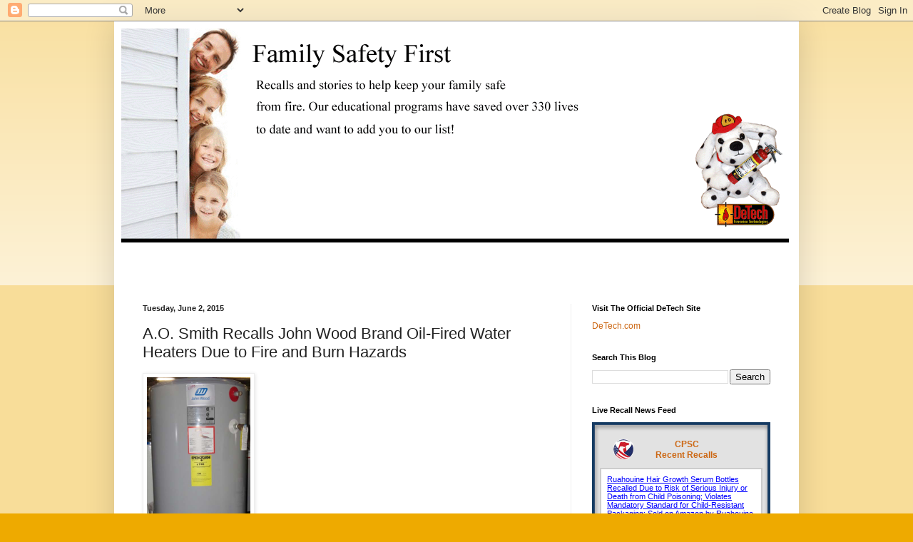

--- FILE ---
content_type: text/html; charset=UTF-8
request_url: https://www.cpsc.gov/widgets/cpscrss.php
body_size: 4780
content:
<html>
<head>
  <title>RSS Feed Reader</title>

<style>
h2 {
    font-size: 12pt;
    font-family: arial,helvetica;
    font-weight: bold;
}

h3 {
    font-size: 10pt;
    font-family: arial,helvetica;
    font-weight: bold;
}

p {
    font-size: 8pt;
    font-family: arial,helvetica;
}

td {
    font-size: 8pt;
    font-family: arial,helvetica;
}

body {
    scrollbar-face-color: #ffffff;
    scrollbar-shadow-color: #cccccc;
    scrollbar-highlight-color: #cccccc;
    scrollbar-3dlight-color: #ffffff;
    scrollbar-darkshadow-color: #cccccc;
    scrollbar-track-color: #cccccc;
    scrollbar-arrow-color: #ffffff;
}

.table_format {
	border-width: 2px;
	border-color: #800000;
 	border-top: 1px solid #800000;
 	border-bottom: 1px solid #800000;
 	border-left: 1px solid #800000;
 	border-right: 1px solid #800000;
}
</style>

</head>
<body bgcolor="#FFFFFF" vlink="FF4500" link="0000FF">
<font face="Arial,Helvetica,Geneva,Swiss,SunSans-Regular" size="2">
<p><a href="https://www.cpsc.gov/Recalls/2026/Ruahouine-Hair-Growth-Serum-Bottles-Recalled-Due-to-Risk-of-Serious-Injury-or-Death-from-Child-Poisoning-Violates-Mandatory-Standard-for-Child-Resistant-Packaging-Sold-on-Amazon-by-Ruahouine" target="_blank">Ruahouine Hair Growth Serum Bottles Recalled Due to Risk of Serious Injury or Death from Child Poisoning; Violates Mandatory Standard for Child-Resistant Packaging; Sold on Amazon by Ruahouine</a> (January 15, 2026)	The serum bottles contain minoxidil, which must be in child-resistant packaging as required by the Poison Prevention Packaging Act. The serum’s packaging is not child-resistant, posing a risk of serious injury or death from poisoning if the contents are swallowed by young children.</p><p><a href="https://www.cpsc.gov/Recalls/2026/Energizer-Recalls-Rechargeable-Lanterns-Due-to-Overheating" target="_blank">Energizer Recalls Rechargeable Lanterns Due to Overheating</a> (January 15, 2026)	The lithium-ion batteries installed in the lanterns can overheat, posing a burn hazard to consumers.</p><p><a href="https://www.cpsc.gov/Recalls/2026/BBWOO-Baby-Loungers-Recalled-Due-to-Risk-of-Serious-Injury-or-Death-from-Entrapment-and-Fall-Hazards-Violate-Mandatory-Standard-for-Infant-Sleep-Products-Sold-on-Amazon-by-LSY-Direct" target="_blank">BBWOO Baby Loungers Recalled Due to Risk of Serious Injury or Death from Entrapment and Fall Hazards; Violate Mandatory Standard for Infant Sleep Products; Sold on Amazon by LSY Direct</a> (January 15, 2026)	The recalled baby loungers violate the mandatory safety standard for Infant Sleep Products. The sides are too low to contain an infant and the enclosed openings at the foot of the loungers are wider than allowed, posing serious risks of fall and entrapment hazards to infants. In addition, the baby loungers do not have a stand, posing a fall hazard if used on elevated surfaces. These violations create an unsafe sleeping environment and can cause death or serious injury.</p><p><a href="https://www.cpsc.gov/Recalls/2026/RXY-Bicycle-Helmets-Recalled-Due-to-Risk-of-Serious-Injury-or-Death-from-Head-Injury-Violates-Mandatory-Standard-for-Bicycle-Helmets" target="_blank">R.X.Y Bicycle Helmets Recalled Due to Risk of Serious Injury or Death from Head Injury; Violates Mandatory Standard for Bicycle Helmets</a> (January 15, 2026)	The recalled helmets violate the mandatory safety standard for bicycle helmets because the helmets do not comply with the impact attenuation, positional stability, labeling and certification requirements. The helmets can fail to protect the user in the event of a crash, posing a serious risk of injury or death due to head injury.</p><p><a href="https://www.cpsc.gov/Recalls/2026/Yixing-Trading-Recalls-KEAWIS-Crib-Mattresses-Due-to-Risk-of-Serious-Injury-or-Death-from-Entrapment-and-Suffocation-Violates-Mandatory-Standard-for-Crib-Mattresses" target="_blank">Yixing Trading Recalls KEAWIS Crib Mattresses Due to Risk of Serious Injury or Death from Entrapment and Suffocation; Violates Mandatory Standard for Crib Mattresses</a> (January 15, 2026)	The aftermarket mattresses violate the mandatory standard for crib mattresses, as the mattresses may not adequately fit certain play yards or non-full-sized cribs, which could create gaps posing a deadly entrapment hazard. Babies can face a risk of suffocation in gaps between an undersized mattress, or extra padding, and side walls of a product, especially when the infant’s face becomes trapped against the side and the mattress, preventing the infant from breathing.</p><p><a href="https://www.cpsc.gov/Recalls/2026/Adams-Manufacturing-Recalls-Adirondack-Patio-Chairs-Due-to-Injury-and-Fall-Hazards" target="_blank">Adams Manufacturing Recalls Adirondack Patio Chairs Due to Injury and Fall Hazards</a> (January 15, 2026)	The recalled chairs can crack and collapse, posing injury and fall hazards.</p><p><a href="https://www.cpsc.gov/Recalls/2026/Morgan-Lane-Recalls-Childrens-Pajama-Sets-Due-to-Risk-of-Serious-Injury-or-Death-from-Burn-Hazard-Violate-Mandatory-Flammability-Standards-for-Childrens-Sleepwear" target="_blank">Morgan Lane Recalls Children’s Pajama Sets Due to Risk of Serious Injury or Death from Burn Hazard; Violate Mandatory Flammability Standards for Children’s Sleepwear</a> (January 15, 2026)	The recalled children’s pajamas violate the mandatory standards for flammability of children’s sleepwear, posing a risk of serious injury and deadly burn hazards to children.</p><p><a href="https://www.cpsc.gov/Recalls/2026/HEZI-Brand-Power-Strips-Recalled-Due-to-Risk-of-Serious-Injury-or-Death-from-Electrocution-Sold-by-HEZI-HOME" target="_blank">HEZI Brand Power Strips Recalled Due to Risk of Serious Injury or Death from Electrocution; Sold by HEZI HOME</a> (January 15, 2026)	The power strips have an ungrounded metal enclosure that poses an electrocution hazard if energized, resulting in serious injury or death.</p><p><a href="https://www.cpsc.gov/Recalls/2026/Greatale-Recalls-Self-Feeding-Pillows-Due-to-Risk-of-Serious-Injury-or-Death-from-Aspiration-and-Suffocation" target="_blank">Greatale Recalls Self-Feeding Pillows Due to Risk of Serious Injury or Death from Aspiration and Suffocation</a> (January 15, 2026)	The recalled self-feeding pillows hold the bottle at an unsafe angle while keeping it fixed in place so the infant cannot pull away. This can lead to aspiration of milk or formula, posing a risk of suffocation.</p><p><a href="https://www.cpsc.gov/Recalls/2026/RootStim-Recalls-Beard-Growth-Serum-Spray-Bottles-Due-to-Risk-of-Serious-Injury-or-Death-from-Child-Poisoning-Violate-Mandatory-Standard-for-Child-Resistant-Packaging" target="_blank">RootStim Recalls Beard Growth Serum Spray Bottles Due to Risk of Serious Injury or Death from Child Poisoning; Violate Mandatory Standard for Child-Resistant Packaging</a> (January 15, 2026)	The beard growth serum contains minoxidil, which must be in child-resistant packaging as required by the Poison Prevention Packaging Act. The serum’s packaging is not child-resistant, posing a risk of serious injury or death from poisoning if the contents are swallowed by young children. </p><p><a href="https://www.cpsc.gov/Recalls/2026/Curtis-International-Expands-Recall-of-Frigidaire-brand-Minifridges-Due-to-Fire-and-Burn-Hazards" target="_blank">Curtis International Expands Recall of Frigidaire-brand Minifridges Due to Fire and Burn Hazards</a> (January 15, 2026)	The minifridges’ internal electrical components can short circuit and ignite the surrounding plastic housing, posing fire and burn hazards. </p><p><a href="https://www.cpsc.gov/Recalls/2026/[base64]" target="_blank">Agrish Adult Portable Bed Rails Recalled Due to Risk of Serious Injury or Death from Entrapment and Asphyxiation; Violate Mandatory Standard for Adult Portable Bed Rails; Sold on Amazon by Agrish Direct</a> (January 08, 2026)	The recalled bed rails violate the mandatory standard for adult portable bed rails because when the bed rails are attached to a bed, users can become entrapped within the bed rail or between the bed rail and the side of the mattress, posing a serious entrapment hazard and risk of death by asphyxiation.</p><p><a href="https://www.cpsc.gov/Recalls/2026/DR-Power-Equipment-Reannounces-and-Expands-Recall-of-Leaf-Vacuums-Due-to-Laceration-Hazard-New-Remedy-Available" target="_blank">DR Power Equipment Reannounces and Expands Recall of Leaf Vacuums Due to Laceration Hazard; New Remedy Available</a> (January 08, 2026)	Pieces from the recalled leaf vacuums can come loose inside the unit, or debris can pierce the chute, resulting in material ejecting and posing a laceration hazard to users and bystanders.</p><p><a href="https://www.cpsc.gov/Recalls/2026/Infant-Innovations-Recalls-BabyBond-Retractable-Safety-Gates-Due-to-Risk-of-Serious-Injury-or-Death-to-Children-from-Entrapment-Violates-Mandatory-Standard-for-Gates-and-Enclosures" target="_blank">Infant Innovations Recalls BabyBond Retractable Safety Gates Due to Risk of Serious Injury or Death to Children from Entrapment; Violates Mandatory Standard for Gates and Enclosures</a> (January 08, 2026)	The recalled gates violate the mandatory standard for expansion gates and expandable enclosures because a child’s torso can fit through the opening between the gate and the floor, becoming entrapped, posing a risk of serious injury or death.</p><p><a href="https://www.cpsc.gov/Recalls/2026/The-Kalencom-Corporation-Recalls-SARO-Braided-Crib-Bumpers-Due-to-Risk-of-Serious-Injury-or-Death-from-Suffocation-Violates-Federal-Crib-Bumper-Ban" target="_blank">The Kalencom Corporation Recalls SARO Braided Crib Bumpers Due to Risk of Serious Injury or Death from Suffocation; Violates Federal Crib Bumper Ban</a> (January 08, 2026)	The recalled padded crib bumpers violate the federal ban on crib bumpers because they can obstruct an infant’s breathing, posing a risk of serious injury or death, due to suffocation. This creates an unsafe sleeping environment for infants. Padded crib bumpers are banned by the federal Safe Sleep for Babies Act.</p><p><a href="https://www.cpsc.gov/Recalls/2026/Marcus-Adler-Glove-Recalls-Julie-and-Judah-Pajama-Pants-and-Shorts-Due-to-Burn-Hazard-Violates-Mandatory-Flammability-Standards-for-Childrens-Sleepwear" target="_blank">Marcus Adler Glove Recalls Julie and Judah Pajama Pants and Shorts Due to Burn Hazard; Violates Mandatory Flammability Standards for Children’s Sleepwear</a> (January 08, 2026)	The pajama pants and shorts violate the mandatory standards for flammability of children’s sleepwear, posing a risk of burn injuries to children.</p><p><a href="https://www.cpsc.gov/Recalls/2026/NFSVLB-Baby-Bath-Seats-Recalled-Due-to-Risk-of-Serious-Injury-or-Death-to-Children-from-Drowning-and-Entrapment-Violate-Mandatory-Standard-for-Infant-Bath-Seats-Sold-on-Amazon-by-NFSVLB" target="_blank">NFSVLB Baby Bath Seats Recalled Due to Risk of Serious Injury or Death to Children from Drowning and Entrapment; Violate Mandatory Standard for Infant Bath Seats; Sold on Amazon by NFSVLB</a> (January 08, 2026)	The recalled bath seats violate the mandatory standard for infant bath seats because they are unstable and can tip over while in use, and have leg openings that allow the child to slip down until the child's torso can become entrapped, posing a risk of serious injury or death due to drowning and entrapment. </p><p><a href="https://www.cpsc.gov/Recalls/2026/Rattan-6-Drawer-Dressers-Recalled-Due-to-Risk-of-Serious-Injury-or-Death-from-Tip-Over-and-Entrapment-Violate-Mandatory-Standard-for-Clothing-Storage-Units-Sold-on-Amazon-by-Rattan" target="_blank">Rattan 6-Drawer Dressers Recalled Due to Risk of Serious Injury or Death from Tip-Over and Entrapment; Violate Mandatory Standard for Clothing Storage Units; Sold on Amazon by Rattan</a> (January 08, 2026)	The recalled dressers are unstable if they are not anchored to the wall, posing tip-over and entrapment hazards that can result in a risk of serious injuries or death to children. The dressers violate the mandatory standard as required by the STURDY Act. </p><p><a href="https://www.cpsc.gov/Recalls/2026/Sangohe-Adult-Portable-Bed-Rails-Recalled-Due-to-Risk-of-Serious-Injury-or-Death-from-Entrapment-and-Asphyxiation-Violate-Mandatory-Standard-for-Adult-Portable-Bed-Rails" target="_blank">Sangohe Adult Portable Bed Rails Recalled Due to Risk of Serious Injury or Death from Entrapment and Asphyxiation; Violate Mandatory Standard for Adult Portable Bed Rails</a> (January 08, 2026)	The recalled bed rails violate the mandatory standard for adult portable bed rails because when the bed rails are attached to a bed, users can become entrapped within the bed rail or between the bed rail and the side of the mattress, posing a serious entrapment hazard and risk of death by asphyxiation. In addition, the bed rails do not bear the required hazard warning labels.</p><p><a href="https://www.cpsc.gov/Recalls/2026/Vasicar-18-Drawer-Dressers-Recalled-Due-to-Risk-of-Serious-Injury-or-Death-from-Tip-Over-and-Entrapment-Violates-Mandatory-Standard-for-Clothing-Storage-Units" target="_blank">Vasicar 18-Drawer Dressers Recalled Due to Risk of Serious Injury or Death from Tip-Over and Entrapment; Violates Mandatory Standard for Clothing Storage Units</a> (January 08, 2026)	The recalled dressers are unstable if they are not anchored to the wall, posing tip-over and entrapment hazards that can result in risks of serious injuries or death to children. The dressers violate the mandatory standard as required by the STURDY Act.</p><p><a href="https://www.cpsc.gov/Recalls/2026/YOLAAH-Adult-Portable-Bed-Rails-Recalled-Due-to-Risk-of-Serious-Injury-or-Death-from-Entrapment-and-Asphyxiation-Hazards-Violate-Mandatory-Standard-for-Adult-Portable-Bed-Rails" target="_blank">YOLAAH Adult Portable Bed Rails Recalled Due to Risk of Serious Injury or Death from Entrapment and Asphyxiation Hazards; Violate Mandatory Standard for Adult Portable Bed Rails</a> (January 08, 2026)	The recalled bed rails violate the mandatory standard for adult portable bed rails, because when the bed rails are attached to a bed, users can become entrapped within the bed rail or between the bed rail and the side of the mattress, posing a serious entrapment hazard and risk of death by asphyxiation. In addition, the bed rails do not bear the required hazard warning labels.</p><p><a href="https://www.cpsc.gov/Recalls/2026/Pounding-Toys-Recalled-Due-to-Risk-of-Serious-Injury-or-Death-from-Magnet-Ingestion-Hazard-Violate-Mandatory-Standard-for-Toys-Sold-on-Amazon-by-Findriver-and-Weeksome" target="_blank">Pounding Toys Recalled Due to Risk of Serious Injury or Death from Magnet Ingestion Hazard; Violate Mandatory Standard for Toys; Sold on Amazon by Findriver and Weeksome</a> (January 08, 2026)	The recalled pounding toys violate the mandatory standard for toys because they contain high-powered magnets, which can detach, posing an ingestion hazard to children. When high-powered magnets are swallowed, the ingested magnets can attract each other, or other metal objects, and become lodged in the digestive system. This can result in perforations, twisting and/or blockage of the intestines, blood poisoning, and death.</p><p><a href="https://www.cpsc.gov/Recalls/2026/RH-Recalls-Natural-Antler-Chandeliers-Due-to-Impact-Hazard" target="_blank">RH Recalls Natural Antler Chandeliers Due to Impact Hazard</a> (January 08, 2026)	If the chandelier is hung at an angle on a vaulted ceiling or a sloped beam, the chandelier canopy hardware can break, causing the chandelier to detach and fall from the ceiling, posing an impact hazard.</p><p><a href="https://www.cpsc.gov/Recalls/2026/Kori-Gey-Water-Toy-Kits-Recalled-Due-to-Risk-of-Serious-Injury-or-Death-from-Battery-Ingestion-Violates-Mandatory-Standard-for-Toys-Sold-on-Amazon-by-Qaniy" target="_blank">Kori Gey Water Toy Kits Recalled Due to Risk of Serious Injury or Death from Battery Ingestion; Violates Mandatory Standard for Toys; Sold on Amazon by Qaniy</a> (January 08, 2026)	The recalled toy kits violate the mandatory standard for toys containing button cell batteries because the compartment that holds the batteries can be easily accessed and opened by children, posing a deadly ingestion hazard to children. When button cell and coin batteries are swallowed, the ingested batteries can cause serious injuries, internal chemical burns and death.</p><p><a href="https://www.cpsc.gov/Recalls/2026/Isla-Rae-Magnetic-Wireless-Chargers-Recalled-Due-to-Fire-and-Burn-Hazards-Sold-by-TJX-at-TJ-Maxx-and-Marshalls-Stores" target="_blank">Isla Rae Magnetic Wireless Chargers Recalled Due to Fire and Burn Hazards; Sold by TJX at T.J. Maxx and Marshalls Stores</a> (January 08, 2026)	The chargers can explode while in use, posing a fire and burn hazard.</p><p><a href="https://www.cpsc.gov/Recalls/2026/PNW-Components-Recalls-Aluminum-Alloy-Bicycle-Pedals-Due-to-Crash-Hazard" target="_blank">PNW Components Recalls Aluminum Alloy Bicycle Pedals Due to Crash Hazard<br /></a> (January 08, 2026)	The pedal axle can crack, causing the pedal to detach from the crank, posing a fall hazard to the rider.</p><p><a href="https://www.cpsc.gov/Recalls/2026/Joyful-Journeys-Recalls-Baby-Loungers-Due-to-Risk-of-Serious-Injury-or-Death-from-Entrapment-and-Fall-Hazards-Violates-Mandatory-Standard-for-Infant-Sleep-Products" target="_blank">Joyful Journeys Recalls Baby Loungers Due to Risk of Serious Injury or Death from Entrapment and Fall Hazards; Violates Mandatory Standard for Infant Sleep Products</a> (January 08, 2026)	The recalled baby loungers violate the mandatory safety standard for Infant Sleep Products. The sides are too low to contain an infant and the enclosed openings at the foot of the loungers are wider than allowed, posing serious risks of fall and entrapment hazards to infants. In addition, the baby loungers do not have a stand, posing a fall hazard if used on elevated surfaces. These violations create an unsafe sleeping environment and can cause death or serious injury to infants.  </p><p><a href="https://www.cpsc.gov/Recalls/2026/Amp-Fit-Recalls-AMP-Smart-Fitness-Machines-Due-to-Laceration-and-Serious-Injury-Hazard" target="_blank">Amp Fit Recalls AMP Smart Fitness Machines Due to Laceration and Serious Injury Hazard</a> (December 18, 2025)	The arm on the MP2 model of the fitness machine does not lock properly, which can allow the arm to swing unexpectedly, posing a risk of laceration or serious injury.</p><p><a href="https://www.cpsc.gov/Recalls/2026/Pacific-Cycle-Recalls-Schwinn-Ovation-Bicycle-Child-Carriers-Due-to-Fall-Hazard" target="_blank">Pacific Cycle Recalls Schwinn Ovation Bicycle Child Carriers Due to Fall Hazard</a> (December 18, 2025)	The buckles securing the restraints around the child can release during use, posing a fall hazard.</p><p><a href="https://www.cpsc.gov/Recalls/2026/Pedego-Electric-Bikes-Recalls-Fat-Tire-Trikes-Due-to-Fall-and-Laceration-Hazards" target="_blank">Pedego Electric Bikes Recalls Fat Tire Trikes Due to Fall and Laceration Hazards</a> (December 18, 2025)	The trike frame can develop a hairline fracture near a weld, which can cause the tubes to separate, posing fall and laceration hazards.</p><p><a href="https://www.cpsc.gov/Recalls/2026/Furnulem-8-Drawer-Dressers-Recalled-Due-to-Risk-of-Serious-Injury-or-Death-from-Tip-Over-and-Entrapment-Violate-Mandator-Standard-for-Clothing-Storage-Units-Sold-on-Amazon-by-Furnulem" target="_blank">Furnulem 8-Drawer Dressers Recalled Due to Risk of Serious Injury or Death from Tip-Over and Entrapment; Violate Mandatory Standard for Clothing Storage Units; Sold on Amazon by Furnulem</a> (December 18, 2025)	The recalled dressers are unstable if they are not anchored to the wall, posing tip-over and entrapment hazards that can result in serious injuries or death to children. The dressers violate the mandatory standard as required by the STURDY Act.</p><p><a href="https://www.cpsc.gov/Recalls/2026/[base64]" target="_blank">TopHomer Pool Drain Covers Recalled Due to Risk of Serious Injury or Death from Entrapment and Drowning Hazards; Violation of the Virginia Graeme Baker Pool and Spa Safety Act; Sold on Amazon by TopHomerUS</a> (December 18, 2025)	The recalled drain covers violate the entrapment protection standards of the Virginia Graeme Baker Pool and Spa Safety Act (VGBA), posing entrapment and drowning hazards to swimmers and bathers.</p><p><a href="https://www.cpsc.gov/Recalls/2026/Currey-Company-Recalls-Electra-Chandeliers-Due-to-Impact-Injury-Hazard" target="_blank">Currey &amp; Company Recalls Electra Chandeliers Due to Impact Injury Hazard</a> (December 18, 2025)	The component that connects the recalled chandelier light fixture to the ceiling mount is not threaded properly and the fixture can fall unexpectedly, posing a risk of injury from impact.</p><p><a href="https://www.cpsc.gov/Recalls/2026/[base64]" target="_blank">17 Stories Furniture 18-Drawer Dressers Recalled Due to Risk of Serious Injury or Death from Tip-Over and Entrapment Hazards; Violates Mandatory Standard for Clothing Storage Units; Imported by Shenzhen Jinhongzhen Technology Co</a> (December 18, 2025)	The recalled dressers are unstable if they are not anchored to the wall, posing serious tip-over and entrapment hazard that can result in injuries or death to children. The dressers violate the mandatory standard as required by the STURDY Act.</p><p><a href="https://www.cpsc.gov/Recalls/2026/ANNQUAN-Brand-Power-Strips-Recalled-Due-to-Risk-of-Serious-Injury-or-Death-from-Fire-Sold-on-Amazon-by-Hefei-Juyuan-Sporting-Development" target="_blank">ANNQUAN Brand Power Strips Recalled Due to Risk of Serious Injury or Death from Fire; Sold on Amazon by Hefei Juyuan Sporting Development</a> (December 18, 2025)	The power strips do not contain supplementary overcurrent protection, which creates a risk of fire if the power strips are overloaded. The resulting fire can cause serious injury or death from smoke inhalation and burns.</p><p><a href="https://www.cpsc.gov/Recalls/2026/Plantimex-Recalls-Mamisan-Lidocaine-Ointment-Containers-Due-to-Risk-of-Serious-Injury-or-Death-from-Child-Poisoning-Violates-Mandatory-Standard-for-Child-Resistant-Packaging" target="_blank">Plantimex Recalls Mamisan Lidocaine Ointment Containers Due to Risk of Serious Injury or Death from Child Poisoning; Violates Mandatory Standard for Child-Resistant Packaging</a> (December 18, 2025)	The ointment contains lidocaine, which must be in child-resistant packaging, as required by the Poison Prevention Packaging Act. The ointment’s packaging is not child-resistant, posing a risk of serious injury or death from poisoning if the contents are swallowed by young children.</p><p><a href="https://www.cpsc.gov/Recalls/2026/Feel-The-Beard-Recalls-Minoxidil-Beard-Growth-Serum-Bottles-Due-to-Risk-of-Serious-Injury-or-Death-from-Child-Poisoning-Violates-Mandatory-Standard-for-Child-Resistant-Packaging" target="_blank">Feel The Beard Recalls Minoxidil Beard Growth Serum Bottles Due to Risk of Serious Injury or Death from Child Poisoning; Violates Mandatory Standard for Child-Resistant Packaging</a> (December 18, 2025)	The beard serum contains minoxidil, which must be in child-resistant packaging as required by the Poison Prevention Packaging Act. The hair serum’s packaging is not child-resistant, posing a risk of serious injury or death from poisoning if the contents are swallowed by young children.</p><p><a href="https://www.cpsc.gov/Recalls/2026/KKL-Fabric-9-Drawer-Dressers-Recalled-Due-to-Risk-of-Serious-Injury-or-Death-from-Tip-Over-and-Entrapment-Hazards-Violate-Mandatory-Standard-for-Clothing-Storage-Units-Sold-on-Amazon-by-HK-Brilliant" target="_blank">KKL Fabric 9-Drawer Dressers Recalled Due to Risk of Serious Injury or Death from Tip-Over and Entrapment Hazards; Violate Mandatory Standard for Clothing Storage Units; Sold on Amazon by HK Brilliant</a> (December 18, 2025)	The recalled dressers are unstable if they are not anchored to the wall, posing a serious tip-over and entrapment hazards that can result in injuries or death to children. The dressers violate the mandatory standard as required by the STURDY Act.</p><p><a href="https://www.cpsc.gov/Recalls/2026/SereneLife-Home-Recalls-Above-Ground-Pools-48-Inches-and-Taller-Due-to-Drowning-Hazard" target="_blank">SereneLife Home Recalls Above-Ground Pools 48 Inches and Taller Due to Drowning Hazard</a> (December 18, 2025)	The compression strap that surrounds the outside of the pool legs may create a foothold, allowing a child access to the pool, posing a drowning hazard.</p><p><a href="https://www.cpsc.gov/Recalls/2026/Blue-Wave-Recalls-Above-Ground-Pools-48-Inches-and-Taller-Due-to-Drowning-Hazard" target="_blank">Blue Wave Recalls Above-Ground Pools 48 Inches and Taller Due to Drowning Hazard</a> (December 18, 2025)	The compression strap that surrounds the outside of the pool legs may create a foothold, allowing a child access to the pool, posing a drowning risk.</p></font>
</body>
</html>





--- FILE ---
content_type: application/javascript
request_url: https://www.cpsc.gov/cgi-bin/javascripts/cpscrss.js
body_size: -55
content:
document.write(unescape("<div align='left' style=\"background-image:url('https://www.cpsc.gov/cgi-bin/javascripts/widget-border.jpg');background-repeat:no-repeat;\"><div style='font-size:7px;min-height:7px;display:inline-block;'></div><div align='center' style='width:239px;height:400px;'><div style='font-size:12px;font-family:arial;margin-top:3px;height:35px;' align='center'><img src='https://www.cpsc.gov/cgi-bin/javascripts/cpscseal4.png' width='28' height='28' style='width:28px;height:28px;float:left;margin-left:30px;border:none !important;' alt='CPSC Seal - Small' /><div style='margin-right:30px;margin-top:8px;line-height:15px;max-width:205px;'><a href='https://www.cpsc.gov/Recalls'><b>CPSC<br>Recent Recalls<div style='margin-top:-16px;display:inline-block;'></div></b></a></div></div><div style='margin-left:11px;margin-top:5px;clear:both;'>") );


var isMobile = {     Android: function() {         return navigator.userAgent.match(/Android/i) ? true : false;     },     BlackBerry: function() {         return navigator.userAgent.match(/BlackBerry/i) ? true : false;     },     iOS: function() {         return navigator.userAgent.match(/iPhone|iPad|iPod/i) ? true : false;     },     Windows: function() {         return navigator.userAgent.match(/IEMobile/i) ? true : false;     },     any: function() {         return (isMobile.Android() || isMobile.BlackBerry() || isMobile.iOS() || isMobile.Windows());     } }; 
	
if(isMobile.any() ) {
document.write(unescape("<div id='scroller' style='position:relative;height:262px;-webkit-overflow-scrolling: touch;overflow:scroll;'><iframe style='border: 2px #CCCCCC solid;' src='https://www.cpsc.gov/widgets/cpscrss.php' title='CPSC RSS Feed' width='224' height = '258'></iframe></div>") );
}
else {
document.write(unescape("<div id='scroller' style='position:relative;height:262px;overflow-x:hidden;overflow-y:hidden;'><iframe style='border: 2px #CCCCCC solid;' src='https://www.cpsc.gov/widgets/cpscrss.php' title='CPSC RSS Feed' width='224' height='258' frameborder='0'></iframe></div>") );
}

document.write(unescape("<div style='height:40px;margin-top:-2px;line-height:13.5px;background-color:#F5F5F5;border-width:1px;border-bottom:1px solid #336699;border-top:1px solid #336699;border-right:1px solid #336699;border-left:1px solid #336699;font-size:13px;font-family:arial'>Join CPSC's Recall Subscription List<a style= 'margin-top:0pt;margin-bottom:0pt'  href='https://www.cpsc.gov/Newsroom/Subscribe' target='_blank'>Sign up</a></div>"));